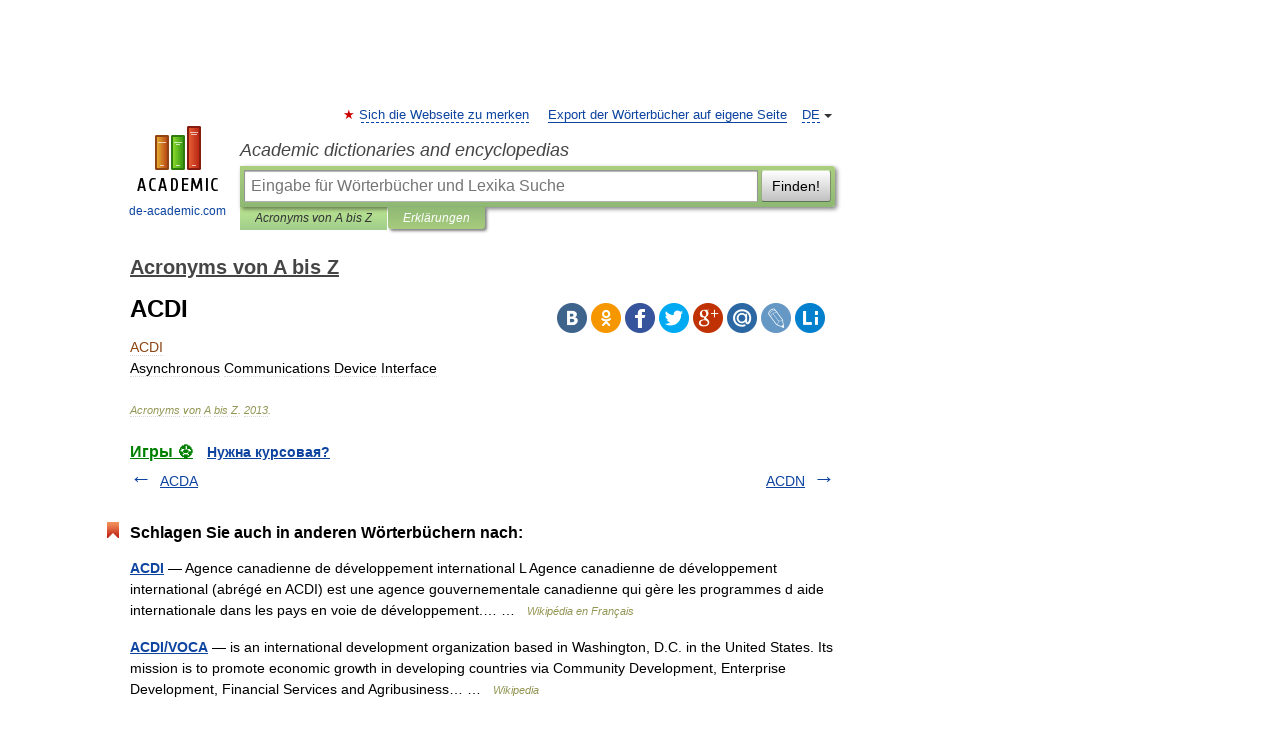

--- FILE ---
content_type: text/html; charset=UTF-8
request_url: https://acronyms_de.de-academic.com/211/ACDI
body_size: 8441
content:
<!DOCTYPE html>
<html lang="de">
<head>


	<meta http-equiv="Content-Type" content="text/html; charset=utf-8" />
	<title>ACDI</title>
	<meta name="Description" content="Asynchronous Communications Device Interface" />
	<!-- type: desktop C: ru  -->
	<meta name="Keywords" content="ACDI" />

 
	<!--[if IE]>
	<meta http-equiv="cleartype" content="on" />
	<meta http-equiv="msthemecompatible" content="no"/>
	<![endif]-->

	<meta name="viewport" content="width=device-width, initial-scale=1, minimum-scale=1">

	
	<meta name="rating" content="mature" />
    <meta http-equiv='x-dns-prefetch-control' content='on'>
    <link rel="dns-prefetch" href="https://ajax.googleapis.com">
    <link rel="dns-prefetch" href="https://www.googletagservices.com">
    <link rel="dns-prefetch" href="https://www.google-analytics.com">
    <link rel="dns-prefetch" href="https://pagead2.googlesyndication.com">
    <link rel="dns-prefetch" href="https://ajax.googleapis.com">
    <link rel="dns-prefetch" href="https://an.yandex.ru">
    <link rel="dns-prefetch" href="https://mc.yandex.ru">

    <link rel="preload" href="/images/Logo_en.png"   as="image" >
    <link rel="preload" href="/images/Logo_h_en.png" as="image" >

	<meta property="og:title" content="ACDI" />
	<meta property="og:type" content="article" />
	<meta property="og:url" content="https://acronyms_de.de-academic.com/211/ACDI" />
	<meta property="og:image" content="https://de-academic.com/images/Logo_social_de.png?3" />
	<meta property="og:description" content="Asynchronous Communications Device Interface" />
	<meta property="og:site_name" content="Academic dictionaries and encyclopedias" />
	<link rel="search" type="application/opensearchdescription+xml" title="Academic dictionaries and encyclopedias" href="//acronyms_de.de-academic.com/dicsearch.xml" />
	<meta name="ROBOTS" content="ALL" />
	<link rel="next" href="https://acronyms_de.de-academic.com/212/ACDN" />
	<link rel="prev" href="https://acronyms_de.de-academic.com/210/ACDA" />
	<link rel="TOC" href="https://acronyms_de.de-academic.com/" />
	<link rel="index" href="https://acronyms_de.de-academic.com/" />
	<link rel="contents" href="https://acronyms_de.de-academic.com/" />
	<link rel="canonical" href="https://acronyms_de.de-academic.com/211/ACDI" />

<!-- d/t desktop  -->

<!-- script async="async" src="https://www.googletagservices.com/tag/js/gpt.js"></script  -->
<script async="async" src="https://securepubads.g.doubleclick.net/tag/js/gpt.js"></script>

<script async type="text/javascript" src="//s.luxcdn.com/t/229742/360_light.js"></script>





<!-- +++++ ab_flag=1 fa_flag=2 +++++ -->

<style type="text/css">
div.hidden,#sharemenu,div.autosuggest,#contextmenu,#ad_top,#ad_bottom,#ad_right,#ad_top2,#restrictions,#footer ul + div,#TerminsNavigationBar,#top-menu,#lang,#search-tabs,#search-box .translate-lang,#translate-arrow,#dic-query,#logo img.h,#t-direction-head,#langbar,.smm{display:none}p,ul{list-style-type:none;margin:0 0 15px}ul li{margin-bottom:6px}.content ul{list-style-type:disc}*{padding:0;margin:0}html,body{height:100%}body{padding:0;margin:0;color:#000;font:14px Helvetica,Arial,Tahoma,sans-serif;background:#fff;line-height:1.5em}a{color:#0d44a0;text-decoration:none}h1{font-size:24px;margin:0 0 18px}h2{font-size:20px;margin:0 0 14px}h3{font-size:16px;margin:0 0 10px}h1 a,h2 a{color:#454545!important}#page{margin:0 auto}#page{min-height:100%;position:relative;padding-top:105px}#page{width:720px;padding-right:330px}* html #page{height:100%}#header{position:relative;height:122px}#logo{float:left;margin-top:21px;width:125px}#logo a.img{width:90px;margin:0 0 0 16px}#logo a.img.logo-en{margin-left:13px}#logo a{display:block;font-size:12px;text-align:center;word-break:break-all}#site-title{padding-top:35px;margin:0 0 5px 135px}#site-title a{color:#000;font-size:18px;font-style:italic;display:block;font-weight:400}#search-box{margin-left:135px;border-top-right-radius:3px;border-bottom-right-radius:3px;padding:4px;position:relative;background:#abcf7e;min-height:33px}#search-box.dic{background:#896744}#search-box table{border-spacing:0;border-collapse:collapse;width:100%}#search-box table td{padding:0;vertical-align:middle}#search-box table td:first-child{padding-right:3px}#search-box table td:last-child{width:1px}#search-query,#dic-query,.translate-lang{padding:6px;font-size:16px;height:18px;border:1px solid #949494;width:100%;box-sizing:border-box;height:32px;float:none;margin:0;background:white;float:left;border-radius:0!important}#search-button{width:70px;height:32px;text-align:center;border:1px solid #7a8e69;border-radius:3px;background:#e0e0e0}#search-tabs{display:block;margin:0 15px 0 135px;padding:0;list-style-type:none}#search-tabs li{float:left;min-width:70px;max-width:140px;padding:0 15px;height:23px;line-height:23px;background:#bde693;text-align:center;margin-right:1px}#search-box.dic + #search-tabs li{background:#C9A784}#search-tabs li:last-child{border-bottom-right-radius:3px}#search-tabs li a{color:#353535;font-style:italic;font-size:12px;display:block;white-space:nowrap;text-overflow:ellipsis;overflow:hidden}#search-tabs li.active{height:22px;line-height:23px;position:relative;background:#abcf7e;border-bottom-left-radius:3px;border-bottom-right-radius:3px}#search-box.dic + #search-tabs li.active{background:#896744}#search-tabs li.active a{color:white}#content{clear:both;margin:30px 0;padding-left:15px}#content a{text-decoration:underline}#content .breadcrumb{margin-bottom:20px}#search_sublinks,#search_links{margin-bottom:8px;margin-left:-8px}#search_sublinks a,#search_links a{padding:3px 8px 1px;border-radius:2px}#search_sublinks a.active,#search_links a.active{color:#000 !important;background:#bde693;text-decoration:none!important}.term{color:saddlebrown}@media(max-width:767px){.hideForMobile{display:none}#header{height:auto}#page{padding:5px;width:auto}#logo{float:none;width:144px;text-align:left;margin:0;padding-top:5px}#logo a{height:44px;overflow:hidden;text-align:left}#logo img.h{display:initial;width:144px;height:44px}#logo img.v{display:none}#site-title{padding:0;margin:10px 0 5px}#search-box,#search-tabs{clear:both;margin:0;width:auto;padding:4px}#search-box.translate #search-query{width:100%;margin-bottom:4px}#search-box.translate #td-search{overflow:visible;display:table-cell}ul#search-tabs{white-space:nowrap;margin-top:5px;overflow-x:auto;overflow-y:hidden}ul#search-tabs li,ul#search-tabs li.active{background:none!important;box-shadow:none;min-width:0;padding:0 5px;float:none;display:inline-block}ul#search-tabs li a{border-bottom:1px dashed green;font-style:normal;color:green;font-size:16px}ul#search-tabs li.active a{color:black;border-bottom-color:white;font-weight:700}ul#search-tabs li a:hover,ul#search-tabs li.active a:hover{color:black}#content{margin:15px 0}.h250{height:280px;max-height:280px;overflow:hidden;margin:25px 0 25px 0}
}</style>

	<link rel="shortcut icon" href="https://de-academic.com/favicon.ico" type="image/x-icon" sizes="16x16" />
	<link rel="shortcut icon" href="https://de-academic.com/images/icon.ico" type="image/x-icon" sizes="32x32" />
    <link rel="shortcut icon" href="https://de-academic.com/images/icon.ico" type="image/x-icon" sizes="48x48" />
    
    <link rel="icon" type="image/png" sizes="16x16" href="/images/Logo_16x16_transparent.png" />
    <link rel="icon" type="image/png" sizes="32x32" href="/images/Logo_32x32_transparent.png" />
    <link rel="icon" type="image/png" sizes="48x48" href="/images/Logo_48x48_transparent.png" />
    <link rel="icon" type="image/png" sizes="64x64" href="/images/Logo_64x64_transparent.png" />
    <link rel="icon" type="image/png" sizes="128x128" href="/images/Logo_128x128_transparent.png" />

    <link rel="apple-touch-icon" sizes="57x57"   href="/images/apple-touch-icon-57x57.png" />
    <link rel="apple-touch-icon" sizes="60x60"   href="/images/apple-touch-icon-60x60.png" />
    <link rel="apple-touch-icon" sizes="72x72"   href="/images/apple-touch-icon-72x72.png" />
    <link rel="apple-touch-icon" sizes="76x76"   href="/images/apple-touch-icon-76x76.png" />
    <link rel="apple-touch-icon" sizes="114x114" href="/images/apple-touch-icon-114x114.png" />
    <link rel="apple-touch-icon" sizes="120x120" href="/images/apple-touch-icon-120x120.png" />
  
    <!-- link rel="mask-icon" href="/images/safari-pinned-tab.svg" color="#5bbad5" -->
    <meta name="msapplication-TileColor" content="#00aba9" />
    <meta name="msapplication-config" content="/images/browserconfig.xml" />
    <meta name="theme-color" content="#ffffff" />

    <meta name="apple-mobile-web-app-capable" content="yes" />
    <meta name="apple-mobile-web-app-status-bar-style" content="black /">


<script type="text/javascript">
  (function(i,s,o,g,r,a,m){i['GoogleAnalyticsObject']=r;i[r]=i[r]||function(){
  (i[r].q=i[r].q||[]).push(arguments)},i[r].l=1*new Date();a=s.createElement(o),
  m=s.getElementsByTagName(o)[0];a.async=1;a.src=g;m.parentNode.insertBefore(a,m)
  })(window,document,'script','//www.google-analytics.com/analytics.js','ga');

  ga('create', 'UA-2754246-1', 'auto');
  ga('require', 'displayfeatures');

  ga('set', 'dimension1', '');
  ga('set', 'dimension2', 'article');
  ga('set', 'dimension3', '0');

  ga('send', 'pageview');

</script>


<script type="text/javascript">
	if(typeof(console) == 'undefined' ) console = {};
	if(typeof(console.log) == 'undefined' ) console.log = function(){};
	if(typeof(console.warn) == 'undefined' ) console.warn = function(){};
	if(typeof(console.error) == 'undefined' ) console.error = function(){};
	if(typeof(console.time) == 'undefined' ) console.time = function(){};
	if(typeof(console.timeEnd) == 'undefined' ) console.timeEnd = function(){};
	Academic = {};
	Academic.sUserLanguage = 'de';
	Academic.sDomainURL = 'https://acronyms_de.de-academic.com/';
	Academic.sMainDomainURL = '//dic.academic.ru/';
	Academic.sTranslateDomainURL = '//translate.de-academic.com/';
	Academic.deviceType = 'desktop';
		Academic.sDictionaryId = 'acronyms_de';
		Academic.Lang = {};
	Academic.Lang.sTermNotFound = 'Das Fachwort wurde nicht gefunden'; 
</script>


<!--  Вариокуб -->
<script type="text/javascript">
    (function(e, x, pe, r, i, me, nt){
    e[i]=e[i]||function(){(e[i].a=e[i].a||[]).push(arguments)},
    me=x.createElement(pe),me.async=1,me.src=r,nt=x.getElementsByTagName(pe)[0],me.addEventListener("error",function(){function cb(t){t=t[t.length-1],"function"==typeof t&&t({flags:{}})};Array.isArray(e[i].a)&&e[i].a.forEach(cb);e[i]=function(){cb(arguments)}}),nt.parentNode.insertBefore(me,nt)})
    (window, document, "script", "https://abt.s3.yandex.net/expjs/latest/exp.js", "ymab");

    ymab("metrika.70309897", "init"/*, {clientFeatures}, {callback}*/);
    ymab("metrika.70309897", "setConfig", {enableSetYmUid: true});
</script>





</head>
<body>

<div id="ad_top">
<!-- top bnr -->
<div class="banner" style="max-height: 90px; overflow: hidden; display: inline-block;">


<div class="DAC_ATF_970"></div>

</div> <!-- top banner  -->




</div>
	<div id="page"  >








			<div id="header">
				<div id="logo">
					<a href="//de-academic.com">
						<img src="//de-academic.com/images/Logo_en.png" class="v" alt="de-academic.com" width="88" height="68" />
						<img src="//de-academic.com/images/Logo_h_en.png" class="h" alt="de-academic.com" width="144" height="44" />
						<br />
						de-academic.com					</a>
				</div>
					<ul id="top-menu">
						<li id="lang">
							<a href="#" class="link">DE</a>

							<ul id="lang-menu">

							<li><a href="//dic.academic.ru">RU</a></li>
<li><a href="//en-academic.com">EN</a></li>
<li><a href="//es-academic.com">ES</a></li>
<li><a href="//fr-academic.com">FR</a></li>
							</ul>
						</li>
						<!--li><a class="android" href="//dic.academic.ru/android.php">Android версия</a></li-->
						<!--li><a class="apple" href="//dic.academic.ru/apple.php">iPhone/iPad версия</a></li-->
						<li><a class="add-fav link" href="#" onClick="add_favorite(this);">Sich die Webseite zu merken</a></li>
						<li><a href="//partners.academic.ru/partner_proposal.php" target="_blank">Export der Wörterbücher auf eigene Seite</a></li>
						<!--li><a href="#">Forum</a></li-->
					</ul>
					<h2 id="site-title">
						<a href="//de-academic.com">Academic dictionaries and encyclopedias</a>
					</h2>

					<div id="search-box">
						<form action="/searchall.php" method="get" name="formSearch">

<table><tr><td id="td-search">

							<input type="text" name="SWord" id="search-query" required
							value=""
							title="Eingabe für Wörterbücher und Lexika Suche" placeholder="Eingabe für Wörterbücher und Lexika Suche"
							autocomplete="off">


<div class="translate-lang">
	<select name="from" id="translateFrom">
				<option value="xx">Все языки</option><option value="ru">Русский</option><option value="en">Английский</option><option value="fr">Французский</option><option value="de" selected>Немецкий</option><option value="es">Испанский</option><option disabled>────────</option><option value="gw">Alsacien</option><option value="al">Altaische Sprachen</option><option value="pr">Altostslawische Sprache</option><option value="ar">Arabisch</option><option value="an">Aragonese</option><option value="hy">Armenisch</option><option value="rp">Aromunische</option><option value="az">Aserbaidschanisch</option><option value="at">Asturische</option><option value="ay">Aymara</option><option value="bb">Bagobo</option><option value="ba">Baschkirisch</option><option value="eu">Baskisch</option><option value="be">Belorussisch</option><option value="bg">Bulgarisch</option><option value="bu">Burjatische</option><option value="ce">Chechen</option><option value="ck">Cherokee</option><option value="cn">Cheyenne</option><option value="zh">Chinesisch</option><option value="cv">Chuvash</option><option value="cr">Cree</option><option value="da">Dänisch</option><option value="dl">Dolganische</option><option value="mv">Ersjanische Sprache</option><option value="eo">Esperanto</option><option value="et">Estnisch</option><option value="ev">Ewenkische</option><option value="fo">Färöisch</option><option value="fi">Finnisch</option><option value="ka">Georgisch</option><option value="el">Griechisch</option><option value="gn">Guarani</option><option value="ht">Haitian</option><option value="he">Hebräisch</option><option value="hi">Hindi</option><option value="nl">Holländisch</option><option value="hs">Hornjoserbska</option><option value="id">Indonesisch</option><option value="in">Inguschen</option><option value="ik">Inupiak</option><option value="ga">Irisch</option><option value="is">Isländisch</option><option value="it">Italienisch</option><option value="ja">Japanisch</option><option value="yi">Jiddish</option><option value="yo">Joruba</option><option value="ld">Juden-Spanisch</option><option value="kb">Kabylische</option><option value="km">Kambodschanisch</option><option value="kc">Karatschai</option><option value="kk">Kasachisch</option><option value="ca">Katalanisch</option><option value="ky">Kirgisisch</option><option value="go">Klingonische</option><option value="mm">Komi</option><option value="kv">Komi</option><option value="ko">Koreanisch</option><option value="ct">Krimtatarisch Sprache</option><option value="hr">Kroatisch</option><option value="kp">Kumykische</option><option value="ku">Kurdisch</option><option value="la">Lateinisch</option><option value="lv">Lettisch</option><option value="ln">Lingala</option><option value="lt">Litauisch</option><option value="jb">Lojban</option><option value="lb">Luxembourgish</option><option value="ms">Malaysisch</option><option value="ma">Mandschurische</option><option value="mi">Maorisch</option><option value="mj">Mari</option><option value="mu">Maya</option><option value="mk">Mazedonisch</option><option value="mf">Moksha</option><option value="mn">Mongolisch</option><option value="mc">Mykenischen</option><option value="nu">Nahuatl</option><option value="og">Nogaische</option><option value="se">Northern Sami</option><option value="no">Norwegisch</option><option value="cu">Old Church Slavonic</option><option value="oa">Orok</option><option value="ot">Osmanische</option><option value="os">Ossetian</option><option value="pi">Pāli</option><option value="pm">Papiamento</option><option value="fa">Persisch</option><option value="pl">Polnisch</option><option value="pt">Portugiesisch</option><option value="pa">Pundjabisch</option><option value="qu">Quechua</option><option value="qy">Quenya</option><option value="ro">Rumänisch</option><option value="sa">Sanskrit</option><option value="sz">Schlesisch</option><option value="gd">Schottisches Gälisch</option><option value="sv">Schwedisch</option><option value="sr">Serbisch</option><option value="cj">Shor</option><option value="sk">Slowakisch</option><option value="sl">Slowenisch</option><option value="sw">Suaheli</option><option value="sx">Sumerischen</option><option value="tg">Tadschikisch</option><option value="tl">Tagalog</option><option value="tt">Tatarisch</option><option value="th">Thai</option><option value="bo">Tibetanisch</option><option value="tf">Tofalarische</option><option value="cs">Tschechisch</option><option value="ke">Tscherkessen</option><option value="tr">Türkisch</option><option value="tk">Turkmenisch</option><option value="tv">Tuvan</option><option value="tw">Twi</option><option value="ud">Udmurtische Sprache</option><option value="ug">Uigur</option><option value="uk">Ukrainisch</option><option value="hu">Ungarisch</option><option value="ur">Urdu</option><option value="uu">Urum</option><option value="uz">Usbekisch</option><option value="vi">Vietnamesisch</option><option value="cy">Walisisch</option><option value="wr">Waray</option><option value="vp">Wepsische Sprache</option><option value="sh">Yakut</option><option value="ya">Yupik</option>	</select>
</div>
<div id="translate-arrow"><a>&nbsp;</a></div>
<div class="translate-lang">
	<select name="to" id="translateOf">
				<option value="xx" selected>Все языки</option><option value="ru">Русский</option><option value="en">Английский</option><option value="fr">Французский</option><option value="de">Немецкий</option><option value="es">Испанский</option><option disabled>────────</option><option value="az">Aserbaidschanisch</option><option value="bg">Bulgarisch</option><option value="da">Dänisch</option><option value="el">Griechisch</option><option value="nl">Holländisch</option><option value="it">Italienisch</option><option value="kk">Kasachisch</option><option value="hr">Kroatisch</option><option value="ku">Kurdisch</option><option value="la">Lateinisch</option><option value="pl">Polnisch</option><option value="sw">Suaheli</option><option value="cs">Tschechisch</option><option value="tr">Türkisch</option><option value="hu">Ungarisch</option><option value="vi">Vietnamesisch</option>	</select>
</div>
<input type="hidden" name="did" id="did-field" value="acronyms_de" />
<input type="hidden" id="search-type" name="stype" value="" />

</td><td>

							<button id="search-button">Finden!</button>

</td></tr></table>

						</form>

						<input type="text" name="dic_query" id="dic-query"
						title="Interaktives Inhaltsverzeichnis. Führen Sie notwendiges Fachwort ein." placeholder="Interaktives Inhaltsverzeichnis. Führen Sie notwendiges Fachwort ein."
						autocomplete="off" >


					</div>
				  <ul id="search-tabs">
    <li data-search-type="-1" id="thisdic" ><a href="#" onclick="return false;">Acronyms von A bis Z</a></li>
    <li data-search-type="0" id="interpretations" class="active"><a href="#" onclick="return false;">Erklärungen</a></li>
  </ul>
				</div>

	
<div id="ad_top2"></div>	
			<div id="content">

  
  				<div itemscope itemtype="http://data-vocabulary.org/Breadcrumb" style="clear: both;">
  				<h2 class="breadcrumb"><a href="/" itemprop="url"><span itemprop="title">Acronyms von A bis Z</span></a>
  				</h2>
  				</div>
  				<div class="content" id="selectable-content">
  					<div class="title" id="TerminTitle"> <!-- ID нужен для того, чтобы спозиционировать Pluso -->
  						<h1>ACDI</h1>
  
  </div><div id="search_links">  					</div>
  
  <ul class="smm">
  <li class="vk"><a onClick="share('vk'); return false;" href="#"></a></li>
  <li class="ok"><a onClick="share('ok'); return false;" href="#"></a></li>
  <li class="fb"><a onClick="share('fb'); return false;" href="#"></a></li>
  <li class="tw"><a onClick="share('tw'); return false;" href="#"></a></li>
  <li class="gplus"><a onClick="share('g+'); return false;" href="#"></a></li>
  <li class="mailru"><a onClick="share('mail.ru'); return false;" href="#"></a></li>
  <li class="lj"><a onClick="share('lj'); return false;" href="#"></a></li>
  <li class="li"><a onClick="share('li'); return false;" href="#"></a></li>
</ul>
<div id="article"><dl>
<div itemscope itemtype="http://webmaster.yandex.ru/vocabularies/enc-article.xml">

               <dt itemprop="title" class="term" lang="de">ACDI</dt>

               <dd itemprop="content" class="descript" lang="de"><div>Asynchronous Communications Device Interface</div></dd>

               <br />

               <p id="TerminSourceInfo" class="src">

               <em><span itemprop="source">Acronyms von A bis Z</span>.
   <span itemprop="source-date">2013</span>.</em>
 </p>
</div>
</dl>
</div>

<div style="padding:5px 0px;"> <a href="https://games.academic.ru" style="color: green; font-size: 16px; margin-right:10px"><b>Игры ⚽</b></a> <b><a title='онлайн-сервис помощи студентам' href='https://homework.academic.ru/?type_id=11'>Нужна курсовая?</a></b></div>

  <div id="socialBar_h"></div>
  					<ul class="post-nav" id="TerminsNavigationBar">
						<li class="prev"><a href="https://acronyms_de.de-academic.com/210/ACDA" title="ACDA">ACDA</a></li>
						<li class="next"><a href="https://acronyms_de.de-academic.com/212/ACDN" title="ACDN">ACDN</a></li>
					</ul>
  
  					<div class="other-info">
  						<div class="holder">
							<h3 class="dictionary">Schlagen Sie auch in anderen Wörterbüchern nach:</h3>
							<ul class="terms-list">
<li><p><strong><a href="//fr-academic.com/dic.nsf/frwiki/33101">ACDI</a></strong> — Agence canadienne de développement international L Agence canadienne de développement international (abrégé en ACDI) est une agence gouvernementale canadienne qui gère les programmes d aide internationale dans les pays en voie de développement.&#8230; … &nbsp; <span class="src2">Wikipédia en Français</span></p></li>
<li><p><strong><a href="//en-academic.com/dic.nsf/enwiki/2893053">ACDI/VOCA</a></strong> — is an international development organization based in Washington, D.C. in the United States. Its mission is to promote economic growth in developing countries via Community Development, Enterprise Development, Financial Services and Agribusiness&#8230; … &nbsp; <span class="src2">Wikipedia</span></p></li>
<li><p><strong><a href="//abbreviations.en-academic.com/45360/ACDI">ACDI</a></strong> — Adolescent Chemical Dependency Inventory (Community) … &nbsp; <span class="src2">Abbreviations dictionary</span></p></li>
<li><p><strong><a href="//acronyms.de-academic.com/211/ACDI">ACDI</a></strong> — Asynchronous Communications Device Interface … &nbsp; <span class="src2">Acronyms</span></p></li>
<li><p><strong><a href="//abbr_united.en-academic.com/570/ACDI">ACDI</a></strong> — abbr. Asynchronous Communications Device Interface (IBM, CM/2) comp. abbr. Asynchronous Communications Device Interface … &nbsp; <span class="src2">United dictionary of abbreviations and acronyms</span></p></li>
<li><p><strong><a href="//fr-academic.com/dic.nsf/frwiki/60413">Agence canadienne de développement international</a></strong> — L Agence canadienne de développement international (ACDI) a été fondée en 1968 afin de gérer la majorité des programmes d’aide publique au développement (APD) du Canada en Afrique, au Moyen Orient, dans les Amériques et en Asie. L ACDI a pour&#8230; … &nbsp; <span class="src2">Wikipédia en Français</span></p></li>
<li><p><strong><a href="//fr-academic.com/dic.nsf/frwiki/60223">Agence Canadienne De Développement International</a></strong> — L Agence canadienne de développement international (abrégé en ACDI) est une agence gouvernementale canadienne qui gère les programmes d aide internationale dans les pays en voie de développement. Cette organisation soumet des rapports au&#8230; … &nbsp; <span class="src2">Wikipédia en Français</span></p></li>
<li><p><strong><a href="//fr-academic.com/dic.nsf/frwiki/60412">Agence canadienne de developpement international</a></strong> — Agence canadienne de développement international L Agence canadienne de développement international (abrégé en ACDI) est une agence gouvernementale canadienne qui gère les programmes d aide internationale dans les pays en voie de développement.&#8230; … &nbsp; <span class="src2">Wikipédia en Français</span></p></li>
<li><p><strong><a href="//en-academic.com/dic.nsf/enwiki/459903">Canadian International Development Agency</a></strong> — The Canadian International Development Agency (CIDA) was formed in 1968 by the Canadian government. [http://www.acdi cida.gc.ca/CIDAWEB/acdicida.nsf/En/JUD 829101441 JQC] [http://www.acdi cida.gc.ca/cidaweb/acdicida.nsf/En/NIC 5313423 N2A] CIDA&#8230; … &nbsp; <span class="src2">Wikipedia</span></p></li>
<li><p><strong><a href="//fr-academic.com/dic.nsf/frwiki/559206">Eau Potable Et Assainissement En Haïti</a></strong> — Haïti fait face à des défis considérables dans le secteur d’eau potable et assainissement&#160;: Notamment l’accès au service public est très bas, sa qualité est douteuse et les institutions publiques restent très faibles malgré l’aide externe et … &nbsp; <span class="src2">Wikipédia en Français</span></p></li>
							</ul>
						</div>
	</div>
					</div>



			</div>
  
<div id="ad_bottom">

</div>

	<div id="footer">
		<div id="liveinternet">
            <!--LiveInternet counter--><a href="https://www.liveinternet.ru/click;academic"
            target="_blank"><img id="licntC2FD" width="31" height="31" style="border:0" 
            title="LiveInternet"
            src="[data-uri]"
            alt=""/></a><script>(function(d,s){d.getElementById("licntC2FD").src=
            "https://counter.yadro.ru/hit;academic?t44.6;r"+escape(d.referrer)+
            ((typeof(s)=="undefined")?"":";s"+s.width+"*"+s.height+"*"+
            (s.colorDepth?s.colorDepth:s.pixelDepth))+";u"+escape(d.URL)+
            ";h"+escape(d.title.substring(0,150))+";"+Math.random()})
            (document,screen)</script><!--/LiveInternet-->
		</div>


      <div id="restrictions">18+</div>


				&copy; Academic, 2000-2026
<ul>
			<li>
				Kontaktieren Sie uns:
				<a id="m_s" href="#">Unterstützung</a>,
				<a id="m_a" href="#">Werbung</a>
			</li>
</ul>
<div>


			<a href="//partners.academic.ru/partner_proposal.php">Wörterbücher Export</a>, schritte mit PHP, <div class="img joom"></div> Joomla, <div class="img drp"></div> Drupal, <div class="img wp"></div> WordPress, MODx.
</div>

	</div>


		<div id="contextmenu">
		<ul id="context-actions">
		  <li><a data-in="masha">Mark and share</a></li>
		  <li class="separator"></li>
		  <!--li><a data-in="dic">Look up in the dictionary</a></li-->
		  <!--li><a data-in="synonyms">Browse synonyms</a></li-->
		  <li><a data-in="academic">Search through all dictionaries</a></li>
		  <li><a data-in="translate">Translate…</a></li>
		  <li><a data-in="internet">Search Internet</a></li>
		  <!--li><a data-in="category">Search in the same category</a></li-->
		</ul>
		<ul id="context-suggestions">
		</ul>
		</div>

		<div id="sharemenu" style="top: 1075px; left: 240px;">
			<h3>Share the article and excerpts</h3>
			<ul class="smm">
  <li class="vk"><a onClick="share('vk'); return false;" href="#"></a></li>
  <li class="ok"><a onClick="share('ok'); return false;" href="#"></a></li>
  <li class="fb"><a onClick="share('fb'); return false;" href="#"></a></li>
  <li class="tw"><a onClick="share('tw'); return false;" href="#"></a></li>
  <li class="gplus"><a onClick="share('g+'); return false;" href="#"></a></li>
  <li class="mailru"><a onClick="share('mail.ru'); return false;" href="#"></a></li>
  <li class="lj"><a onClick="share('lj'); return false;" href="#"></a></li>
  <li class="li"><a onClick="share('li'); return false;" href="#"></a></li>
</ul>
			<div id="share-basement">
				<h5>Direct link</h5>
				<a href="" id="share-directlink">
					…
				</a>
				<small>
					Do a right-click on the link above<br/>and select “Copy&nbsp;Link”				</small>
			</div>
		</div>

	

	<script async src="/js/academic.min.js?150324" type="text/javascript"></script>



<div id="ad_right">
<div class="banner">
  <div class="DAC_ATFR_300n"></div>
</div>
<div class="banner sticky">
  <div class="DAC_MIDR_300c"></div>
</div>

</div>


</div>


<!-- /59581491/bottom -->
<div id='div-gpt-ad-bottom'>
<script>
googletag.cmd.push(function() { googletag.display('div-gpt-ad-bottom'); });
</script>
</div>
<div id='div-gpt-ad-4fullscreen'>
</div>


<br/><br/><br/><br/>

<!-- Yandex.Metrika counter -->
<script type="text/javascript" >
   (function(m,e,t,r,i,k,a){m[i]=m[i]||function(){(m[i].a=m[i].a||[]).push(arguments)};
   m[i].l=1*new Date();k=e.createElement(t),a=e.getElementsByTagName(t)[0],k.async=1,k.src=r,a.parentNode.insertBefore(k,a)})
   (window, document, "script", "https://mc.yandex.ru/metrika/tag.js", "ym");

   ym(70309897, "init", {
        clickmap:false,
        trackLinks:true,
        accurateTrackBounce:false
   });
</script>
<noscript><div><img src="https://mc.yandex.ru/watch/70309897" style="position:absolute; left:-9999px;" alt="" /></div></noscript>
<!-- /Yandex.Metrika counter -->


<!-- Begin comScore Tag -->
<script>
  var _comscore = _comscore || [];
  _comscore.push({ c1: "2", c2: "23600742" });
  (function() {
    var s = document.createElement("script"), el = document.getElementsByTagName("script")[0]; s.async = true;
    s.src = (document.location.protocol == "https:" ? "https://sb" : "http://b") + ".scorecardresearch.com/beacon.js";
    el.parentNode.insertBefore(s, el);
  })();
</script>
<noscript>
  <img src="//b.scorecardresearch.com/p?c1=2&c2=23600742&cv=2.0&cj=1" />
</noscript>
<!-- End comScore Tag -->



<div caramel-id="01k4wbmcw0vn3zh2n00vneqp8r"></div>
<div caramel-id="01k3jtbnx5ebg6w8mve2y43mp2"></div>



<br><br><br><br><br>
<br><br><br><br><br>
</body>
  <link rel="stylesheet" href="/css/academic_v2.css?20210501a" type="text/css" />
  <link rel="stylesheet" href="/css/mobile-menu.css?20190810" type="text/css" />

    

</html>

